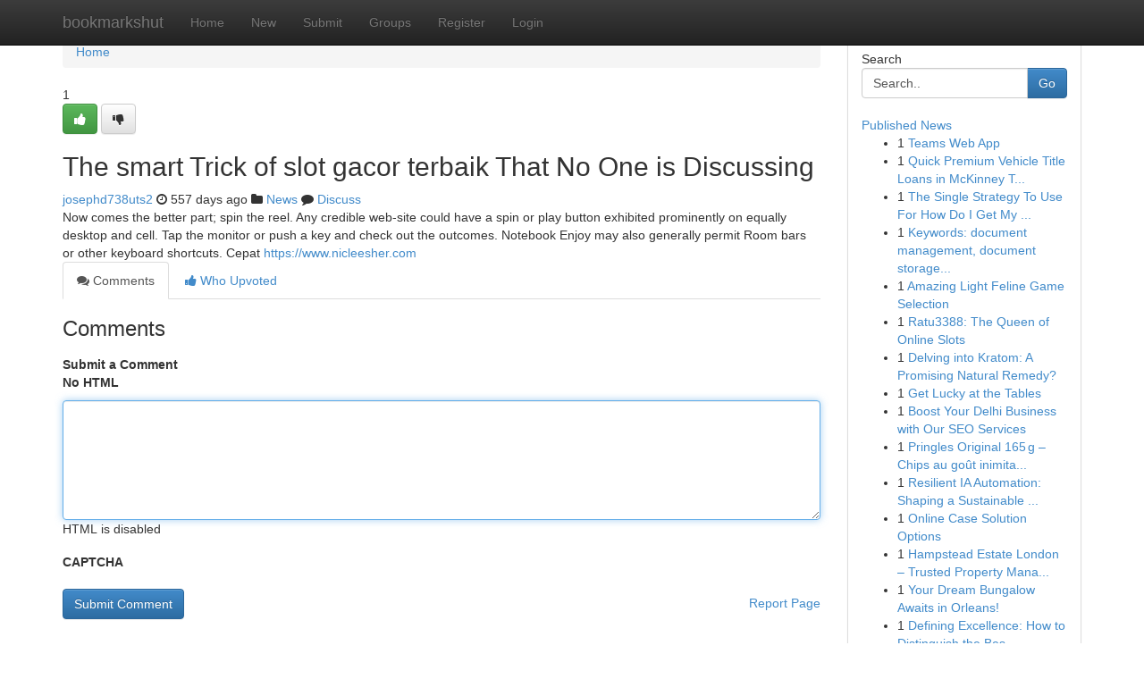

--- FILE ---
content_type: text/html; charset=UTF-8
request_url: https://bookmarkshut.com/story18175356/the-smart-trick-of-slot-gacor-terbaik-that-no-one-is-discussing
body_size: 5174
content:
<!DOCTYPE html>
<html class="no-js" dir="ltr" xmlns="http://www.w3.org/1999/xhtml" xml:lang="en" lang="en"><head>

<meta http-equiv="Pragma" content="no-cache" />
<meta http-equiv="expires" content="0" />
<meta http-equiv="Content-Type" content="text/html; charset=UTF-8" />	
<title>The smart Trick of slot gacor terbaik That No One is Discussing</title>
<link rel="alternate" type="application/rss+xml" title="bookmarkshut.com &raquo; Feeds 1" href="/rssfeeds.php?p=1" />
<link rel="alternate" type="application/rss+xml" title="bookmarkshut.com &raquo; Feeds 2" href="/rssfeeds.php?p=2" />
<link rel="alternate" type="application/rss+xml" title="bookmarkshut.com &raquo; Feeds 3" href="/rssfeeds.php?p=3" />
<link rel="alternate" type="application/rss+xml" title="bookmarkshut.com &raquo; Feeds 4" href="/rssfeeds.php?p=4" />
<link rel="alternate" type="application/rss+xml" title="bookmarkshut.com &raquo; Feeds 5" href="/rssfeeds.php?p=5" />
<link rel="alternate" type="application/rss+xml" title="bookmarkshut.com &raquo; Feeds 6" href="/rssfeeds.php?p=6" />
<link rel="alternate" type="application/rss+xml" title="bookmarkshut.com &raquo; Feeds 7" href="/rssfeeds.php?p=7" />
<link rel="alternate" type="application/rss+xml" title="bookmarkshut.com &raquo; Feeds 8" href="/rssfeeds.php?p=8" />
<link rel="alternate" type="application/rss+xml" title="bookmarkshut.com &raquo; Feeds 9" href="/rssfeeds.php?p=9" />
<link rel="alternate" type="application/rss+xml" title="bookmarkshut.com &raquo; Feeds 10" href="/rssfeeds.php?p=10" />
<meta name="google-site-verification" content="m5VOPfs2gQQcZXCcEfUKlnQfx72o45pLcOl4sIFzzMQ" /><meta name="Language" content="en-us" />
<meta name="viewport" content="width=device-width, initial-scale=1.0">
<meta name="generator" content="Kliqqi" />

          <link rel="stylesheet" type="text/css" href="//netdna.bootstrapcdn.com/bootstrap/3.2.0/css/bootstrap.min.css">
             <link rel="stylesheet" type="text/css" href="https://cdnjs.cloudflare.com/ajax/libs/twitter-bootstrap/3.2.0/css/bootstrap-theme.css">
                <link rel="stylesheet" type="text/css" href="https://cdnjs.cloudflare.com/ajax/libs/font-awesome/4.1.0/css/font-awesome.min.css">
<link rel="stylesheet" type="text/css" href="/templates/bootstrap/css/style.css" media="screen" />

                         <script type="text/javascript" src="https://cdnjs.cloudflare.com/ajax/libs/modernizr/2.6.1/modernizr.min.js"></script>
<script type="text/javascript" src="https://cdnjs.cloudflare.com/ajax/libs/jquery/1.7.2/jquery.min.js"></script>
<style></style>
<link rel="alternate" type="application/rss+xml" title="RSS 2.0" href="/rss"/>
<link rel="icon" href="/favicon.ico" type="image/x-icon"/>
</head>

<body dir="ltr">

<header role="banner" class="navbar navbar-inverse navbar-fixed-top custom_header">
<div class="container">
<div class="navbar-header">
<button data-target=".bs-navbar-collapse" data-toggle="collapse" type="button" class="navbar-toggle">
    <span class="sr-only">Toggle navigation</span>
    <span class="fa fa-ellipsis-v" style="color:white"></span>
</button>
<a class="navbar-brand" href="/">bookmarkshut</a>	
</div>
<span style="display: none;"><a href="/forum">forum</a></span>
<nav role="navigation" class="collapse navbar-collapse bs-navbar-collapse">
<ul class="nav navbar-nav">
<li ><a href="/">Home</a></li>
<li ><a href="/new">New</a></li>
<li ><a href="/submit">Submit</a></li>
                    
<li ><a href="/groups"><span>Groups</span></a></li>
<li ><a href="/register"><span>Register</span></a></li>
<li ><a data-toggle="modal" href="#loginModal">Login</a></li>
</ul>
	

</nav>
</div>
</header>
<!-- START CATEGORIES -->
<div class="subnav" id="categories">
<div class="container">
<ul class="nav nav-pills"><li class="category_item"><a  href="/">Home</a></li></ul>
</div>
</div>
<!-- END CATEGORIES -->
	
<div class="container">
	<section id="maincontent"><div class="row"><div class="col-md-9">

<ul class="breadcrumb">
	<li><a href="/">Home</a></li>
</ul>

<div itemscope itemtype="http://schema.org/Article" class="stories" id="xnews-18175356" >


<div class="story_data">
<div class="votebox votebox-published">

<div itemprop="aggregateRating" itemscope itemtype="http://schema.org/AggregateRating" class="vote">
	<div itemprop="ratingCount" class="votenumber">1</div>
<div id="xvote-3" class="votebutton">
<!-- Already Voted -->
<a class="btn btn-default btn-success linkVote_3" href="/login" title=""><i class="fa fa-white fa-thumbs-up"></i></a>
<!-- Bury It -->
<a class="btn btn-default linkVote_3" href="/login"  title="" ><i class="fa fa-thumbs-down"></i></a>


</div>
</div>
</div>
<div class="title" id="title-3">
<span itemprop="name">

<h2 id="list_title"><span>The smart Trick of slot gacor terbaik That No One is Discussing</span></h2></span>	
<span class="subtext">

<span itemprop="author" itemscope itemtype="http://schema.org/Person">
<span itemprop="name">
<a href="/user/josephd738uts2" rel="nofollow">josephd738uts2</a> 
</span></span>
<i class="fa fa-clock-o"></i>
<span itemprop="datePublished">  557 days ago</span>

<script>
$(document).ready(function(){
    $("#list_title span").click(function(){
		window.open($("#siteurl").attr('href'), '', '');
    });
});
</script>

<i class="fa fa-folder"></i> 
<a href="/groups">News</a>

<span id="ls_comments_url-3">
	<i class="fa fa-comment"></i> <span id="linksummaryDiscuss"><a href="#discuss" class="comments">Discuss</a>&nbsp;</span>
</span> 





</div>
</div>
<span itemprop="articleBody">
<div class="storycontent">
	
<div class="news-body-text" id="ls_contents-3" dir="ltr">
Now comes the better part; spin the reel. Any credible web-site could have a spin or play button exhibited prominently on equally desktop and cell. Tap the monitor or push a key and check out the outcomes. Notebook Enjoy may also generally permit Room bars or other keyboard shortcuts. Cepat <a id="siteurl" target="_blank" href="https://www.nicleesher.com">https://www.nicleesher.com</a><div class="clearboth"></div> 
</div>
</div><!-- /.storycontent -->
</span>
</div>

<ul class="nav nav-tabs" id="storytabs">
	<li class="active"><a data-toggle="tab" href="#comments"><i class="fa fa-comments"></i> Comments</a></li>
	<li><a data-toggle="tab" href="#who_voted"><i class="fa fa-thumbs-up"></i> Who Upvoted</a></li>
</ul>


<div id="tabbed" class="tab-content">

<div class="tab-pane fade active in" id="comments" >
<h3>Comments</h3>
<a name="comments" href="#comments"></a>
<ol class="media-list comment-list">

<a name="discuss"></a>
<form action="" method="post" id="thisform" name="mycomment_form">
<div class="form-horizontal">
<fieldset>
<div class="control-group">
<label for="fileInput" class="control-label">Submit a Comment</label>
<div class="controls">

<p class="help-inline"><strong>No HTML  </strong></p>
<textarea autofocus name="comment_content" id="comment_content" class="form-control comment-form" rows="6" /></textarea>
<p class="help-inline">HTML is disabled</p>
</div>
</div>


<script>
var ACPuzzleOptions = {
   theme :  "white",
   lang :  "en"
};
</script>

<div class="control-group">
	<label for="input01" class="control-label">CAPTCHA</label>
	<div class="controls">
	<div id="solvemedia_display">
	<script type="text/javascript" src="https://api.solvemedia.com/papi/challenge.script?k=1G9ho6tcbpytfUxJ0SlrSNt0MjjOB0l2"></script>

	<noscript>
	<iframe src="http://api.solvemedia.com/papi/challenge.noscript?k=1G9ho6tcbpytfUxJ0SlrSNt0MjjOB0l2" height="300" width="500" frameborder="0"></iframe><br/>
	<textarea name="adcopy_challenge" rows="3" cols="40"></textarea>
	<input type="hidden" name="adcopy_response" value="manual_challenge"/>
	</noscript>	
</div>
<br />
</div>
</div>

<div class="form-actions">
	<input type="hidden" name="process" value="newcomment" />
	<input type="hidden" name="randkey" value="75578554" />
	<input type="hidden" name="link_id" value="3" />
	<input type="hidden" name="user_id" value="2" />
	<input type="hidden" name="parrent_comment_id" value="0" />
	<input type="submit" name="submit" value="Submit Comment" class="btn btn-primary" />
	<a href="https://remove.backlinks.live" target="_blank" style="float:right; line-height: 32px;">Report Page</a>
</div>
</fieldset>
</div>
</form>
</ol>
</div>
	
<div class="tab-pane fade" id="who_voted">
<h3>Who Upvoted this Story</h3>
<div class="whovotedwrapper whoupvoted">
<ul>
<li>
<a href="/user/josephd738uts2" rel="nofollow" title="josephd738uts2" class="avatar-tooltip"><img src="/avatars/Avatar_100.png" alt="" align="top" title="" /></a>
</li>
</ul>
</div>
</div>
</div>
<!-- END CENTER CONTENT -->


</div>

<!-- START RIGHT COLUMN -->
<div class="col-md-3">
<div class="panel panel-default">
<div id="rightcol" class="panel-body">
<!-- START FIRST SIDEBAR -->

<!-- START SEARCH BOX -->
<script type="text/javascript">var some_search='Search..';</script>
<div class="search">
<div class="headline">
<div class="sectiontitle">Search</div>
</div>

<form action="/search" method="get" name="thisform-search" class="form-inline search-form" role="form" id="thisform-search" >

<div class="input-group">

<input type="text" class="form-control" tabindex="20" name="search" id="searchsite" value="Search.." onfocus="if(this.value == some_search) {this.value = '';}" onblur="if (this.value == '') {this.value = some_search;}"/>

<span class="input-group-btn">
<button type="submit" tabindex="21" class="btn btn-primary custom_nav_search_button" />Go</button>
</span>
</div>
</form>

<div style="clear:both;"></div>
<br />
</div>
<!-- END SEARCH BOX -->

<!-- START ABOUT BOX -->

	


<div class="headline">
<div class="sectiontitle"><a href="/">Published News</a></div>
</div>
<div class="boxcontent">
<ul class="sidebar-stories">

<li>
<span class="sidebar-vote-number">1</span>	<span class="sidebar-article"><a href="https://bookmarkshut.com/story22507238/teams-web-app" class="sidebar-title">Teams Web App </a></span>
</li>
<li>
<span class="sidebar-vote-number">1</span>	<span class="sidebar-article"><a href="https://bookmarkshut.com/story22507237/quick-premium-vehicle-title-loans-in-mckinney-tx-loansinc-mckinney-secures-funds-immediately" class="sidebar-title">Quick Premium Vehicle Title Loans in McKinney T...</a></span>
</li>
<li>
<span class="sidebar-vote-number">1</span>	<span class="sidebar-article"><a href="https://bookmarkshut.com/story22507236/the-single-strategy-to-use-for-how-do-i-get-my-website-noticed" class="sidebar-title">The Single Strategy To Use For How Do I Get My ...</a></span>
</li>
<li>
<span class="sidebar-vote-number">1</span>	<span class="sidebar-article"><a href="https://bookmarkshut.com/story22507235/[base64]" class="sidebar-title">Keywords: document management, document storage...</a></span>
</li>
<li>
<span class="sidebar-vote-number">1</span>	<span class="sidebar-article"><a href="https://bookmarkshut.com/story22507234/amazing-light-feline-game-selection" class="sidebar-title">Amazing Light Feline Game Selection</a></span>
</li>
<li>
<span class="sidebar-vote-number">1</span>	<span class="sidebar-article"><a href="https://bookmarkshut.com/story22507233/ratu3388-the-queen-of-online-slots" class="sidebar-title">Ratu3388: The Queen of Online Slots </a></span>
</li>
<li>
<span class="sidebar-vote-number">1</span>	<span class="sidebar-article"><a href="https://bookmarkshut.com/story22507232/delving-into-kratom-a-promising-natural-remedy" class="sidebar-title">Delving into Kratom: A Promising Natural Remedy?</a></span>
</li>
<li>
<span class="sidebar-vote-number">1</span>	<span class="sidebar-article"><a href="https://bookmarkshut.com/story22507231/get-lucky-at-the-tables" class="sidebar-title">Get Lucky at the Tables</a></span>
</li>
<li>
<span class="sidebar-vote-number">1</span>	<span class="sidebar-article"><a href="https://bookmarkshut.com/story22507230/boost-your-delhi-business-with-our-seo-services" class="sidebar-title">Boost Your Delhi Business with Our SEO Services </a></span>
</li>
<li>
<span class="sidebar-vote-number">1</span>	<span class="sidebar-article"><a href="https://bookmarkshut.com/story22507229/pringles-original-165-g-chips-au-goût-inimitable-dawtona-sarl" class="sidebar-title">Pringles Original 165 g &ndash; Chips au go&ucirc;t inimita...</a></span>
</li>
<li>
<span class="sidebar-vote-number">1</span>	<span class="sidebar-article"><a href="https://bookmarkshut.com/story22507228/resilient-ia-automation-shaping-a-sustainable-future-in-lyon" class="sidebar-title">Resilient IA Automation: Shaping a Sustainable ...</a></span>
</li>
<li>
<span class="sidebar-vote-number">1</span>	<span class="sidebar-article"><a href="https://bookmarkshut.com/story22507227/online-case-solution-options" class="sidebar-title">Online Case Solution Options</a></span>
</li>
<li>
<span class="sidebar-vote-number">1</span>	<span class="sidebar-article"><a href="https://bookmarkshut.com/story22507226/hampstead-estate-london-trusted-property-management-lettings-in-nw9-london" class="sidebar-title">Hampstead Estate London &ndash; Trusted Property Mana...</a></span>
</li>
<li>
<span class="sidebar-vote-number">1</span>	<span class="sidebar-article"><a href="https://bookmarkshut.com/story22507225/your-dream-bungalow-awaits-in-orleans" class="sidebar-title">Your Dream Bungalow Awaits in Orleans! </a></span>
</li>
<li>
<span class="sidebar-vote-number">1</span>	<span class="sidebar-article"><a href="https://bookmarkshut.com/story22507224/defining-excellence-how-to-distinguish-the-best-uk-immigration-lawyers-from-the-rest" class="sidebar-title">Defining Excellence: How to Distinguish the Bes...</a></span>
</li>

</ul>
</div>

<!-- END SECOND SIDEBAR -->
</div>
</div>
</div>
<!-- END RIGHT COLUMN -->
</div></section>
<hr>

<!--googleoff: all-->
<footer class="footer">
<div id="footer">
<span class="subtext"> Copyright &copy; 2026 | <a href="/search">Advanced Search</a> 
| <a href="/">Live</a>
| <a href="/">Tag Cloud</a>
| <a href="/">Top Users</a>
| Made with <a href="#" rel="nofollow" target="_blank">Kliqqi CMS</a> 
| <a href="/rssfeeds.php?p=1">All RSS Feeds</a> 
</span>
</div>
</footer>
<!--googleon: all-->


</div>
	
<!-- START UP/DOWN VOTING JAVASCRIPT -->
	
<script>
var my_base_url='http://bookmarkshut.com';
var my_kliqqi_base='';
var anonymous_vote = false;
var Voting_Method = '1';
var KLIQQI_Visual_Vote_Cast = "Voted";
var KLIQQI_Visual_Vote_Report = "Buried";
var KLIQQI_Visual_Vote_For_It = "Vote";
var KLIQQI_Visual_Comment_ThankYou_Rating = "Thank you for rating this comment.";


</script>
<!-- END UP/DOWN VOTING JAVASCRIPT -->


<script type="text/javascript" src="https://cdnjs.cloudflare.com/ajax/libs/jqueryui/1.8.23/jquery-ui.min.js"></script>
<link href="https://cdnjs.cloudflare.com/ajax/libs/jqueryui/1.8.23/themes/base/jquery-ui.css" media="all" rel="stylesheet" type="text/css" />




             <script type="text/javascript" src="https://cdnjs.cloudflare.com/ajax/libs/twitter-bootstrap/3.2.0/js/bootstrap.min.js"></script>

<!-- Login Modal -->
<div class="modal fade" id="loginModal" tabindex="-1" role="dialog">
<div class="modal-dialog">
<div class="modal-content">
<div class="modal-header">
<button type="button" class="close" data-dismiss="modal" aria-hidden="true">&times;</button>
<h4 class="modal-title">Login</h4>
</div>
<div class="modal-body">
<div class="control-group">
<form id="signin" action="/login?return=/story18175356/the-smart-trick-of-slot-gacor-terbaik-that-no-one-is-discussing" method="post">

<div style="login_modal_username">
	<label for="username">Username/Email</label><input id="username" name="username" class="form-control" value="" title="username" tabindex="1" type="text">
</div>
<div class="login_modal_password">
	<label for="password">Password</label><input id="password" name="password" class="form-control" value="" title="password" tabindex="2" type="password">
</div>
<div class="login_modal_remember">
<div class="login_modal_remember_checkbox">
	<input id="remember" style="float:left;margin-right:5px;" name="persistent" value="1" tabindex="3" type="checkbox">
</div>
<div class="login_modal_remember_label">
	<label for="remember" style="">Remember</label>
</div>
<div style="clear:both;"></div>
</div>
<div class="login_modal_login">
	<input type="hidden" name="processlogin" value="1"/>
	<input type="hidden" name="return" value=""/>
	<input class="btn btn-primary col-md-12" id="signin_submit" value="Sign In" tabindex="4" type="submit">
</div>
    
<hr class="soften" id="login_modal_spacer" />
	<div class="login_modal_forgot"><a class="btn btn-default col-md-12" id="forgot_password_link" href="/login">Forgotten Password?</a></div>
	<div class="clearboth"></div>
</form>
</div>
</div>
</div>
</div>
</div>

<script>$('.avatar-tooltip').tooltip()</script>
<script defer src="https://static.cloudflareinsights.com/beacon.min.js/vcd15cbe7772f49c399c6a5babf22c1241717689176015" integrity="sha512-ZpsOmlRQV6y907TI0dKBHq9Md29nnaEIPlkf84rnaERnq6zvWvPUqr2ft8M1aS28oN72PdrCzSjY4U6VaAw1EQ==" data-cf-beacon='{"version":"2024.11.0","token":"1f46a2361c8440868e950298c41532df","r":1,"server_timing":{"name":{"cfCacheStatus":true,"cfEdge":true,"cfExtPri":true,"cfL4":true,"cfOrigin":true,"cfSpeedBrain":true},"location_startswith":null}}' crossorigin="anonymous"></script>
</body>
</html>
